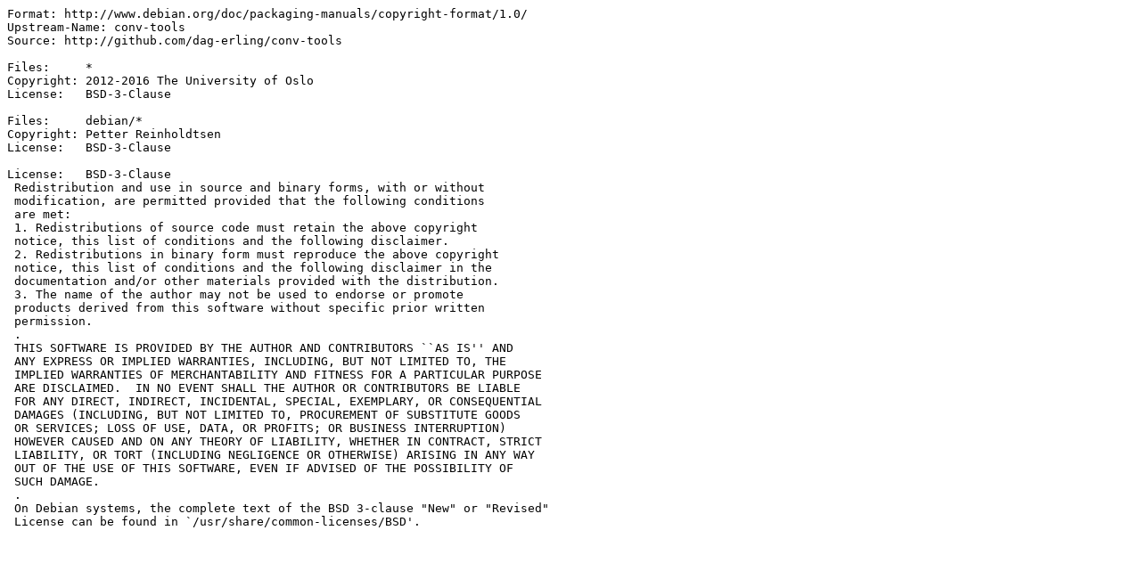

--- FILE ---
content_type: text/plain; charset=utf-8
request_url: http://metadata.ftp-master.debian.org/changelogs/main/c/conv-tools/oldoldstable_copyright
body_size: 1005
content:
Format: http://www.debian.org/doc/packaging-manuals/copyright-format/1.0/
Upstream-Name: conv-tools
Source: http://github.com/dag-erling/conv-tools

Files:     *
Copyright: 2012-2016 The University of Oslo
License:   BSD-3-Clause

Files:     debian/*
Copyright: Petter Reinholdtsen
License:   BSD-3-Clause

License:   BSD-3-Clause
 Redistribution and use in source and binary forms, with or without
 modification, are permitted provided that the following conditions
 are met:
 1. Redistributions of source code must retain the above copyright
 notice, this list of conditions and the following disclaimer.
 2. Redistributions in binary form must reproduce the above copyright
 notice, this list of conditions and the following disclaimer in the
 documentation and/or other materials provided with the distribution.
 3. The name of the author may not be used to endorse or promote
 products derived from this software without specific prior written
 permission.
 .
 THIS SOFTWARE IS PROVIDED BY THE AUTHOR AND CONTRIBUTORS ``AS IS'' AND
 ANY EXPRESS OR IMPLIED WARRANTIES, INCLUDING, BUT NOT LIMITED TO, THE
 IMPLIED WARRANTIES OF MERCHANTABILITY AND FITNESS FOR A PARTICULAR PURPOSE
 ARE DISCLAIMED.  IN NO EVENT SHALL THE AUTHOR OR CONTRIBUTORS BE LIABLE
 FOR ANY DIRECT, INDIRECT, INCIDENTAL, SPECIAL, EXEMPLARY, OR CONSEQUENTIAL
 DAMAGES (INCLUDING, BUT NOT LIMITED TO, PROCUREMENT OF SUBSTITUTE GOODS
 OR SERVICES; LOSS OF USE, DATA, OR PROFITS; OR BUSINESS INTERRUPTION)
 HOWEVER CAUSED AND ON ANY THEORY OF LIABILITY, WHETHER IN CONTRACT, STRICT
 LIABILITY, OR TORT (INCLUDING NEGLIGENCE OR OTHERWISE) ARISING IN ANY WAY
 OUT OF THE USE OF THIS SOFTWARE, EVEN IF ADVISED OF THE POSSIBILITY OF
 SUCH DAMAGE.
 .
 On Debian systems, the complete text of the BSD 3-clause "New" or "Revised"
 License can be found in `/usr/share/common-licenses/BSD'.
